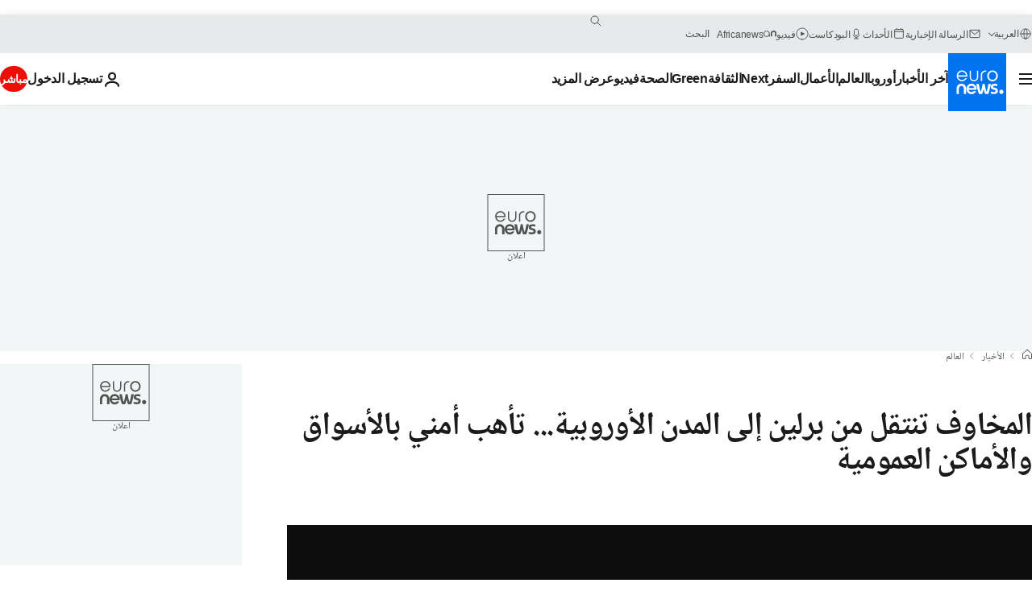

--- FILE ---
content_type: application/xml
request_url: https://dmxleo.dailymotion.com/cdn/manifest/video/x55tbms.m3u8?af=2%2C7%2C8%2C9&vv=1%2C2%2C3%2C4%2C5%2C6%2C7%2C8%2C11%2C12%2C13%2C14&mm=video%2Fmp4%2Cvideo%2Fwebm%2Caudio%2Fmp4%2Caudio%2Fmpeg%2Caudio%2Faac%2Caudio%2Fmpeg3%2Caudio%2Fmp3%2Caudio%2Fvnd.wave%2Caudio%2Fwav%2Caudio%2Fwave%2Caudio%2Fogg%2Caudio%2Fvorbis%2Cimage%2Fjpeg%2Cimage%2Fpng%2Cimage%2Fwebp%2Cimage%2Fsvg%2Bxml&cse=1jf4trbcod1da39abbf&rts=253922&rhv=1&cen=prod&cpi=xe2cka&cpt=player&rla=en&cpr=x9oog&eb=https%3A%2F%2Farabic.euronews.com%2F2016%2F12%2F20%2Fmarket-security-stepped-up-europe-wide-in-wake-of-berlin-truck-attack&ps=924x520&td=arabic.euronews.com&reader_gdpr_flag=0&reader_gdpr_consent=&gdpr_binary_consent=opt-out&gdpr_comes_from_infopack=0&reader_us_privacy=1---&vl=-1&ciid=1jf4trbcod1da39abbf_VMAP_0_0&cidx=0&sidx=0&vidIdx=0&omp=Dailymotion%2F1.0&omn=0&imal=1&uid_dm=57694bf4-0f10-d494-a149-9bfc9c466406&ccPremium=false&ccCustomParams=6458%252Far_euronews_new%252Fnews%252Fnews%252Fworld%2Flng%253Dar%2526page%253Darticle%2526video%253Dtrue%2526isBreakingNews%253Dfalse%2526vertical%253Dnews%2526nws_id%253D352915%2526nwsctr_id%253D2824226%2526article_type%253Dnormal%2526program%253Dworld%2526video_duration%253D80000%2526technical_tags%253Dvideo-auto-play%2526source%253Deuronews%2526themes%253Dnews%2526tags%253Dpolice%25252Cberlin%25252Ceurope%25252Cattack%2526player_type%253Ddailymotion&3pcb=0&rap=1&apo=monetization&pos=1&pbm=2
body_size: 4277
content:
<?xml version="1.0" encoding="UTF-8"?><vmap:VMAP xmlns:vmap="http://www.iab.net/videosuite/vmap" version="1.0"><vmap:AdBreak breakType="linear" breakId="preroll1" timeOffset="start"><vmap:AdSource id="preroll1"><vmap:VASTAdData><VAST version="3.0"><Ad><InLine><AdSystem>Leo</AdSystem><AdTitle>noad</AdTitle><Extensions><Extension type="dailymotion" source="dailymotion">{"noAd":{"reasonId":1106,"reason":"viewing context|bot-detected"},"inventoryId":"4a138ac0-548c-45cc-ba6c-33439ea5921b"}</Extension></Extensions></InLine></Ad></VAST></vmap:VASTAdData></vmap:AdSource><vmap:Extensions><vmap:Extension type="dailymotion" source="dailymotion"><![CDATA[{"timeout":15000}]]></vmap:Extension></vmap:Extensions></vmap:AdBreak><vmap:AdBreak breakType="linear,nonlinear" breakId="midroll1-1" timeOffset="00:05:00" repeatAfter="00:05:00"><vmap:AdSource id="midroll1-1"><vmap:AdTagURI templateType="vast3">https://dmxleo.dailymotion.com/cdn/manifest/video/x55tbms.m3u8?auth=[base64]&amp;vo=[MEDIAPLAYHEAD]&amp;vv=1%2C2%2C3%2C4%2C5%2C6%2C7%2C8%2C11%2C12%2C13%2C14&amp;sec=1&amp;rts=253922&amp;rla=en&amp;reader.player=dailymotion&amp;plt=1&amp;cen=prod&amp;3pcb=0&amp;rhv=1&amp;reader_us_privacy=1---&amp;eb=https%3A%2F%2Farabic.euronews.com%2F2016%2F12%2F20%2Fmarket-security-stepped-up-europe-wide-in-wake-of-berlin-truck-attack&amp;dmngv=1.0&amp;dmng=Dailymotion&amp;cpt=player&amp;cpr=x9oog&amp;cpi=xe2cka&amp;battr=9%2C10%2C11%2C12%2C13%2C14%2C17&amp;apo=monetization&amp;pbm=2&amp;mm=video%2Fmp4%2Cvideo%2Fwebm%2Caudio%2Fmp4%2Caudio%2Fmpeg%2Caudio%2Faac%2Caudio%2Fmpeg3%2Caudio%2Fmp3%2Caudio%2Fvnd.wave%2Caudio%2Fwav%2Caudio%2Fwave%2Caudio%2Fogg%2Caudio%2Fvorbis%2Cimage%2Fjpeg%2Cimage%2Fpng%2Cimage%2Fwebp%2Cimage%2Fsvg%2Bxml&amp;lnrt=1&amp;dlvr=1%2C2&amp;cse=1jf4trbcod1da39abbf&amp;cbrs=1&amp;r=v</vmap:AdTagURI></vmap:AdSource><vmap:Extensions><vmap:Extension type="dailymotion" source="dailymotion"><![CDATA[{"timeout":15000}]]></vmap:Extension></vmap:Extensions></vmap:AdBreak><vmap:Extensions><vmap:Extension type="dailymotion" source="dmx"><![CDATA[{"asid":119}]]></vmap:Extension></vmap:Extensions></vmap:VMAP>